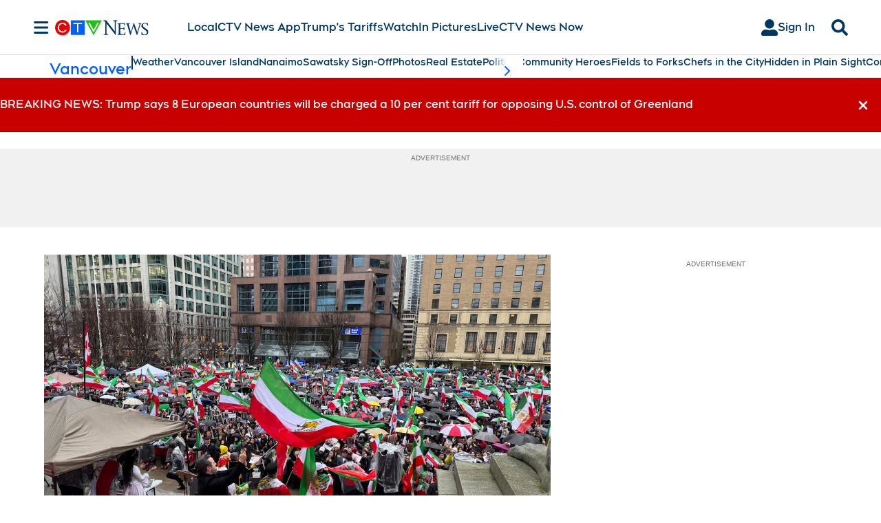

--- FILE ---
content_type: text/plain
request_url: https://ipv4.icanhazip.com/
body_size: 112
content:
3.149.26.126
